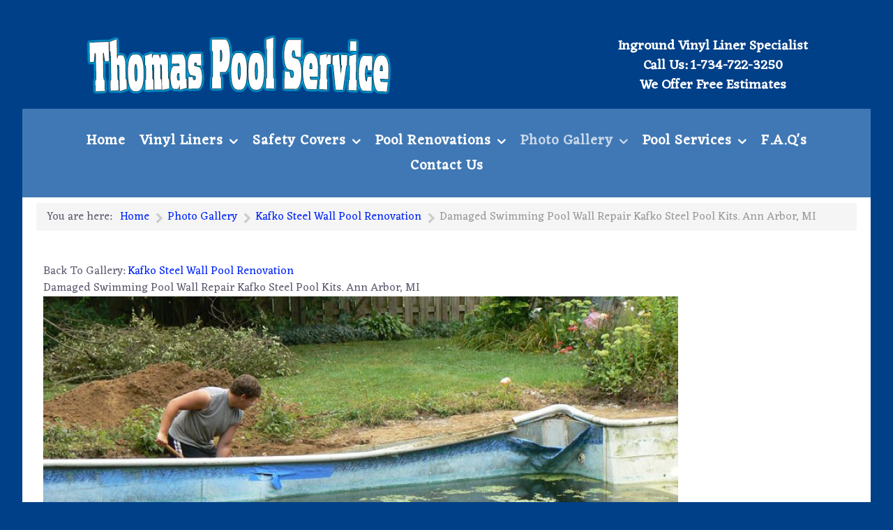

--- FILE ---
content_type: text/html; charset=utf-8
request_url: https://www.thomaspoolservice.com/photo-gallery/kafko-steel-wall-pool-renovation/189-p1000805-1
body_size: 41217
content:
                            <!DOCTYPE html>
<html lang="en-GB" dir="ltr">
        <head>
    
            <meta name="viewport" content="width=device-width, initial-scale=1.0">
        <meta http-equiv="X-UA-Compatible" content="IE=edge" />
        

        
            
         <meta charset="utf-8" />
	<base href="https://www.thomaspoolservice.com/photo-gallery/kafko-steel-wall-pool-renovation/189-p1000805-1" />
	<meta name="description" content="Thomas Pool Service for quality swimming pool renovation in Michigan." />
	<meta name="generator" content="MYOB" />
	<title>Kafko Steel Wall Pool Renovation - Damaged Swimming Pool Wall Repair Kafko Steel Pool Kits. Ann Arbor, MI</title>
	<link href="/media/gantry5/engines/nucleus/css-compiled/nucleus.css" rel="stylesheet" />
	<link href="/templates/rt_flux/custom/css-compiled/flux_210.css?69714355" rel="stylesheet" />
	<link href="/media/gantry5/assets/css/bootstrap-gantry.css" rel="stylesheet" />
	<link href="/media/gantry5/engines/nucleus/css-compiled/joomla.css" rel="stylesheet" />
	<link href="/media/jui/css/icomoon.css" rel="stylesheet" />
	<link href="/media/gantry5/assets/css/font-awesome.min.css" rel="stylesheet" />
	<link href="/templates/rt_flux/custom/css-compiled/flux-joomla_210.css?69714356" rel="stylesheet" />
	<link href="/templates/rt_flux/custom/css-compiled/custom_210.css" rel="stylesheet" />
	<link href="/templates/rt_flux/css/animate.css" rel="stylesheet" />
	<link href="/components/com_rokgallery/templates/detail/default/detail.css" rel="stylesheet" />
	<link href="/components/com_rokgallery/templates/detail/default/light/style.css" rel="stylesheet" />
	<script type="application/json" class="joomla-script-options new">{"csrf.token":"d88fd11e1333ef6eee9f86efd49c9b2b","system.paths":{"root":"","base":""}}</script>
	<script src="/media/system/js/mootools-core.js?7c8f84e434b53da856fb28e8331620b9"></script>
	<script src="/media/system/js/core.js?7c8f84e434b53da856fb28e8331620b9"></script>
	<script src="/media/system/js/mootools-more.js?7c8f84e434b53da856fb28e8331620b9"></script>
	<script src="/media/jui/js/jquery.min.js?7c8f84e434b53da856fb28e8331620b9"></script>
	<script src="/media/jui/js/jquery-noconflict.js?7c8f84e434b53da856fb28e8331620b9"></script>
	<script src="/media/jui/js/jquery-migrate.min.js?7c8f84e434b53da856fb28e8331620b9"></script>
	<script src="/media/jui/js/jquery.ui.core.min.js?7c8f84e434b53da856fb28e8331620b9"></script>
	<script src="/media/jui/js/bootstrap.min.js?7c8f84e434b53da856fb28e8331620b9"></script>
	<script src="https://www.googletagmanager.com/gtag/js?id=UA-362725-8" async></script>
	<script src="/components/com_rokgallery/templates/loves.js"></script>
	<script>
      window.dataLayer = window.dataLayer || [];
      function gtag(){dataLayer.push(arguments);}
      gtag('js', new Date());

      gtag('config', 'UA-362725-8');

          
	//if (typeof RokGallery = 'undefined') var RokGallery = {};
	RokGallery.url = 'index.php?option=com_rokgallery&amp;task=ajax&amp;format=raw';

	</script>

    
                
</head>

    <body class="gantry site com_rokgallery view-detail no-layout no-task dir-ltr itemid-255 outline-210 g-offcanvas-left g-default g-style-preset1">
        
                    

        <div id="g-offcanvas"  data-g-offcanvas-swipe="0" data-g-offcanvas-css3="1">
                        <div class="g-grid">                        

        <div class="g-block size-100">
             <div id="mobile-menu-7951-particle" class="g-content g-particle">            <div id="g-mobilemenu-container" data-g-menu-breakpoint="51rem"></div>
            </div>
        </div>
            </div>
    </div>
        <div id="g-page-surround">
            <div class="g-offcanvas-hide g-offcanvas-toggle" role="navigation" data-offcanvas-toggle aria-controls="g-offcanvas" aria-expanded="false"><i class="fa fa-fw fa-bars"></i></div>                        

                                            
                <section id="g-top" class="g-default-top section-horizontal-paddings">
                                        <div class="g-grid">                        

        <div class="g-block size-100">
             <div class="g-system-messages">
                                            
            
    </div>
        </div>
            </div>
            
    </section>
                                        
                <section id="g-navigation" class="g-fluid-navigation">
                                        <div class="g-grid">                        

        <div class="g-block size-40 center">
             <div id="custom-7479-particle" class="g-content g-particle">            <a href="/" target="_self" title="Thomas Pool Service" rel="home" class="g-logo hidden-phone"><img src="/images/Thomas-Pool-Service-Logo.png" alt="Thomas Pool Service"></a>


<a href="/" target="_self" title="Thomas Pool Service" rel="home" class="g-logo visible-phone"><img src="/images/Thomas-Pool-Service-Logo.png" alt="Thomas Pool Service" width="80%"></a>
            </div>
        </div>
                    

        <div class="g-block size-20">
             <div class="spacer"></div>
        </div>
                    

        <div class="g-block size-40 center">
             <div id="custom-1340-particle" class="g-content g-particle">            <h5>Inground Vinyl Liner Specialist<br>
Call Us: 1-734-722-3250<br>
We Offer Free Estimates</h5>
            </div>
        </div>
            </div>
            
    </section>
                                        
                <header id="g-header" class="g-default-header section-horizontal-paddings section-vertical-paddings">
                                        <div class="g-grid">                        

        <div class="g-block size-100 center">
             <div id="menu-2350-particle" class="g-content g-particle">            <nav class="g-main-nav" data-g-hover-expand="true">
        <ul class="g-toplevel">
                                                                                                                
        
                
        
                
        
        <li class="g-menu-item g-menu-item-type-component g-menu-item-101 g-standard  ">
                            <a class="g-menu-item-container" href="/">
                                                                <span class="g-menu-item-content">
                                    <span class="g-menu-item-title">Home</span>
            
                    </span>
                                                </a>
                                </li>
    
                                                                                                
        
                
        
                
        
        <li class="g-menu-item g-menu-item-type-component g-menu-item-168 g-parent g-standard g-menu-item-link-parent ">
                            <a class="g-menu-item-container" href="/vinyl-liners">
                                                                <span class="g-menu-item-content">
                                    <span class="g-menu-item-title">Vinyl Liners</span>
            
                    </span>
                    <span class="g-menu-parent-indicator" data-g-menuparent=""></span>                            </a>
                                                                            <ul class="g-dropdown g-inactive g-no-animation g-dropdown-right">
            <li class="g-dropdown-column">
                        <div class="g-grid">
                        <div class="g-block size-100">
            <ul class="g-sublevel">
                <li class="g-level-1 g-go-back">
                    <a class="g-menu-item-container" href="#" data-g-menuparent=""><span>Back</span></a>
                </li>
                                                                                                                    
        
                
        
                
        
        <li class="g-menu-item g-menu-item-type-url g-menu-item-295  ">
                            <a class="g-menu-item-container" href="https://www.thomaspoolservice.com/photo-gallery/inground-vinyl-liner-replacement">
                                                                <span class="g-menu-item-content">
                                    <span class="g-menu-item-title">Inground Vinyl Liner Replacement</span>
            
                    </span>
                                                </a>
                                </li>
    
    
            </ul>
        </div>
            </div>

            </li>
        </ul>
            </li>
    
                                                                                                
        
                
        
                
        
        <li class="g-menu-item g-menu-item-type-component g-menu-item-107 g-parent g-standard g-menu-item-link-parent ">
                            <a class="g-menu-item-container" href="/safety-covers">
                                                                <span class="g-menu-item-content">
                                    <span class="g-menu-item-title">Safety Covers</span>
            
                    </span>
                    <span class="g-menu-parent-indicator" data-g-menuparent=""></span>                            </a>
                                                                            <ul class="g-dropdown g-inactive g-no-animation g-dropdown-right">
            <li class="g-dropdown-column">
                        <div class="g-grid">
                        <div class="g-block size-100">
            <ul class="g-sublevel">
                <li class="g-level-1 g-go-back">
                    <a class="g-menu-item-container" href="#" data-g-menuparent=""><span>Back</span></a>
                </li>
                                                                                                                    
        
                
        
                
        
        <li class="g-menu-item g-menu-item-type-url g-menu-item-297  ">
                            <a class="g-menu-item-container" href="https://www.thomaspoolservice.com/photo-gallery/safety-covers-photo-gallery/">
                                                                <span class="g-menu-item-content">
                                    <span class="g-menu-item-title">Safety Covers</span>
            
                    </span>
                                                </a>
                                </li>
    
    
            </ul>
        </div>
            </div>

            </li>
        </ul>
            </li>
    
                                                                                                
        
                
        
                
        
        <li class="g-menu-item g-menu-item-type-component g-menu-item-278 g-parent g-standard g-menu-item-link-parent ">
                            <a class="g-menu-item-container" href="/deck-coping-replacement">
                                                                <span class="g-menu-item-content">
                                    <span class="g-menu-item-title">Pool Renovations</span>
            
                    </span>
                    <span class="g-menu-parent-indicator" data-g-menuparent=""></span>                            </a>
                                                                            <ul class="g-dropdown g-inactive g-no-animation g-dropdown-right">
            <li class="g-dropdown-column">
                        <div class="g-grid">
                        <div class="g-block size-100">
            <ul class="g-sublevel">
                <li class="g-level-1 g-go-back">
                    <a class="g-menu-item-container" href="#" data-g-menuparent=""><span>Back</span></a>
                </li>
                                                                                                                    
        
                
        
                
        
        <li class="g-menu-item g-menu-item-type-url g-menu-item-298  ">
                            <a class="g-menu-item-container" href="https://www.thomaspoolservice.com/photo-gallery/step-installation-and-renovation/">
                                                                <span class="g-menu-item-content">
                                    <span class="g-menu-item-title">Pool Renovation &amp; Step Replacement</span>
            
                    </span>
                                                </a>
                                </li>
    
                                                                                                
        
                
        
                
        
        <li class="g-menu-item g-menu-item-type-url g-menu-item-299  ">
                            <a class="g-menu-item-container" href="https://www.thomaspoolservice.com/photo-gallery/dexter-renovation/">
                                                                <span class="g-menu-item-content">
                                    <span class="g-menu-item-title">Dexter Renovation</span>
            
                    </span>
                                                </a>
                                </li>
    
                                                                                                
        
                
        
                
        
        <li class="g-menu-item g-menu-item-type-url g-menu-item-300  ">
                            <a class="g-menu-item-container" href="https://www.thomaspoolservice.com/photo-gallery/wood-wall-pool-renovation/">
                                                                <span class="g-menu-item-content">
                                    <span class="g-menu-item-title">Wood Wall Pool Renovation</span>
            
                    </span>
                                                </a>
                                </li>
    
                                                                                                
        
                
        
                
        
        <li class="g-menu-item g-menu-item-type-url g-menu-item-301  ">
                            <a class="g-menu-item-container" href="https://www.thomaspoolservice.com/photo-gallery/ann-arbor-renovation/">
                                                                <span class="g-menu-item-content">
                                    <span class="g-menu-item-title">Ann Arbor Renovation</span>
            
                    </span>
                                                </a>
                                </li>
    
                                                                                                
        
                
        
                
        
        <li class="g-menu-item g-menu-item-type-url g-menu-item-302  ">
                            <a class="g-menu-item-container" href="https://www.thomaspoolservice.com/photo-gallery/kafko-steel-wall-pool-renovation/">
                                                                <span class="g-menu-item-content">
                                    <span class="g-menu-item-title">Kafko Steel Wall Pool Renovation</span>
            
                    </span>
                                                </a>
                                </li>
    
                                                                                                
        
                
        
                
        
        <li class="g-menu-item g-menu-item-type-url g-menu-item-303  ">
                            <a class="g-menu-item-container" href="https://www.thomaspoolservice.com/photo-gallery/saline-renovation/">
                                                                <span class="g-menu-item-content">
                                    <span class="g-menu-item-title">Saline Renovation</span>
            
                    </span>
                                                </a>
                                </li>
    
                                                                                                
        
                
        
                
        
        <li class="g-menu-item g-menu-item-type-url g-menu-item-304  ">
                            <a class="g-menu-item-container" href="https://www.thomaspoolservice.com/photo-gallery/pacific-pool-renovation/">
                                                                <span class="g-menu-item-content">
                                    <span class="g-menu-item-title">Pacific Pool Renovation</span>
            
                    </span>
                                                </a>
                                </li>
    
                                                                                                
        
                
        
                
        
        <li class="g-menu-item g-menu-item-type-url g-menu-item-305  ">
                            <a class="g-menu-item-container" href="https://www.thomaspoolservice.com/photo-gallery/clayton-lambert-renovation/">
                                                                <span class="g-menu-item-content">
                                    <span class="g-menu-item-title">Clayton Lambert Renovation</span>
            
                    </span>
                                                </a>
                                </li>
    
    
            </ul>
        </div>
            </div>

            </li>
        </ul>
            </li>
    
                                                                                                
        
                
        
                
        
        <li class="g-menu-item g-menu-item-type-component g-menu-item-240 g-parent active g-standard g-menu-item-link-parent ">
                            <a class="g-menu-item-container" href="/photo-gallery">
                                                                <span class="g-menu-item-content">
                                    <span class="g-menu-item-title">Photo Gallery</span>
            
                    </span>
                    <span class="g-menu-parent-indicator" data-g-menuparent=""></span>                            </a>
                                                                            <ul class="g-dropdown g-inactive g-no-animation g-dropdown-right">
            <li class="g-dropdown-column">
                        <div class="g-grid">
                        <div class="g-block size-100">
            <ul class="g-sublevel">
                <li class="g-level-1 g-go-back">
                    <a class="g-menu-item-container" href="#" data-g-menuparent=""><span>Back</span></a>
                </li>
                                                                                                                    
        
                
        
                
        
        <li class="g-menu-item g-menu-item-type-component g-menu-item-259  ">
                            <a class="g-menu-item-container" href="/photo-gallery/inground-vinyl-liner-replacement">
                                                                <span class="g-menu-item-content">
                                    <span class="g-menu-item-title">Inground Vinyl Liner Replacement</span>
            
                    </span>
                                                </a>
                                </li>
    
                                                                                                
        
                
        
                
        
        <li class="g-menu-item g-menu-item-type-component g-menu-item-256  ">
                            <a class="g-menu-item-container" href="/photo-gallery/safety-covers-photo-gallery">
                                                                <span class="g-menu-item-content">
                                    <span class="g-menu-item-title">Safety Covers</span>
            
                    </span>
                                                </a>
                                </li>
    
                                                                                                
        
                
        
                
        
        <li class="g-menu-item g-menu-item-type-component g-menu-item-269  ">
                            <a class="g-menu-item-container" href="/photo-gallery/step-installation-and-renovation">
                                                                <span class="g-menu-item-content">
                                    <span class="g-menu-item-title">Pool Renovation &amp; Step Replacement</span>
            
                    </span>
                                                </a>
                                </li>
    
                                                                                                
        
                
        
                
        
        <li class="g-menu-item g-menu-item-type-component g-menu-item-267  ">
                            <a class="g-menu-item-container" href="/photo-gallery/dexter-renovation">
                                                                <span class="g-menu-item-content">
                                    <span class="g-menu-item-title">Dexter Renovation</span>
            
                    </span>
                                                </a>
                                </li>
    
                                                                                                
        
                
        
                
        
        <li class="g-menu-item g-menu-item-type-component g-menu-item-262  ">
                            <a class="g-menu-item-container" href="/photo-gallery/wood-wall-pool-renovation">
                                                                <span class="g-menu-item-content">
                                    <span class="g-menu-item-title">Wood Wall Pool Renovation</span>
            
                    </span>
                                                </a>
                                </li>
    
                                                                                                
        
                
        
                
        
        <li class="g-menu-item g-menu-item-type-component g-menu-item-266  ">
                            <a class="g-menu-item-container" href="/photo-gallery/ann-arbor-renovation">
                                                                <span class="g-menu-item-content">
                                    <span class="g-menu-item-title">Ann Arbor Renovation</span>
            
                    </span>
                                                </a>
                                </li>
    
                                                                                                
        
                
        
                
        
        <li class="g-menu-item g-menu-item-type-component g-menu-item-255 active  ">
                            <a class="g-menu-item-container" href="/photo-gallery/kafko-steel-wall-pool-renovation">
                                                                <span class="g-menu-item-content">
                                    <span class="g-menu-item-title">Kafko Steel Wall Pool Renovation</span>
            
                    </span>
                                                </a>
                                </li>
    
                                                                                                
        
                
        
                
        
        <li class="g-menu-item g-menu-item-type-component g-menu-item-253  ">
                            <a class="g-menu-item-container" href="/photo-gallery/pacific-pool-renovation">
                                                                <span class="g-menu-item-content">
                                    <span class="g-menu-item-title">Pacific Pool Renovation</span>
            
                    </span>
                                                </a>
                                </li>
    
                                                                                                
        
                
        
                
        
        <li class="g-menu-item g-menu-item-type-component g-menu-item-252  ">
                            <a class="g-menu-item-container" href="/photo-gallery/clayton-lambert-renovation">
                                                                <span class="g-menu-item-content">
                                    <span class="g-menu-item-title">Clayton Lambert Renovation</span>
            
                    </span>
                                                </a>
                                </li>
    
                                                                                                
        
                
        
                
        
        <li class="g-menu-item g-menu-item-type-component g-menu-item-268  ">
                            <a class="g-menu-item-container" href="/photo-gallery/saline-renovation">
                                                                <span class="g-menu-item-content">
                                    <span class="g-menu-item-title">Saline Renovation</span>
            
                    </span>
                                                </a>
                                </li>
    
                                                                                                
        
                
        
                
        
        <li class="g-menu-item g-menu-item-type-component g-menu-item-257  ">
                            <a class="g-menu-item-container" href="/photo-gallery/plumbing-repairs">
                                                                <span class="g-menu-item-content">
                                    <span class="g-menu-item-title">Plumbing Repairs</span>
            
                    </span>
                                                </a>
                                </li>
    
                                                                                                
        
                
        
                
        
        <li class="g-menu-item g-menu-item-type-component g-menu-item-263  ">
                            <a class="g-menu-item-container" href="/photo-gallery/new-pool-installation">
                                                                <span class="g-menu-item-content">
                                    <span class="g-menu-item-title">New Pool Installation</span>
            
                    </span>
                                                </a>
                                </li>
    
                                                                                                
        
                
        
                
        
        <li class="g-menu-item g-menu-item-type-component g-menu-item-254  ">
                            <a class="g-menu-item-container" href="/photo-gallery/swimming-pool-openings-closings">
                                                                <span class="g-menu-item-content">
                                    <span class="g-menu-item-title">Swimming Pool Openings &amp; Closings</span>
            
                    </span>
                                                </a>
                                </li>
    
                                                                                                
        
                
        
                
        
        <li class="g-menu-item g-menu-item-type-component g-menu-item-258  ">
                            <a class="g-menu-item-container" href="/photo-gallery/kayak-pool-renovations">
                                                                <span class="g-menu-item-content">
                                    <span class="g-menu-item-title">Kayak Pool Renovations</span>
            
                    </span>
                                                </a>
                                </li>
    
                                                                                                
        
                
        
                
        
        <li class="g-menu-item g-menu-item-type-component g-menu-item-265  ">
                            <a class="g-menu-item-container" href="/photo-gallery/swimming-pool-maintenance-and-repair">
                                                                <span class="g-menu-item-content">
                                    <span class="g-menu-item-title">Swimming Pool Maintenance and Repair</span>
            
                    </span>
                                                </a>
                                </li>
    
    
            </ul>
        </div>
            </div>

            </li>
        </ul>
            </li>
    
                                                                                                
        
                
        
                
        
        <li class="g-menu-item g-menu-item-type-component g-menu-item-114 g-parent g-standard g-menu-item-link-parent ">
                            <a class="g-menu-item-container" href="/swimming-pool-service">
                                                                <span class="g-menu-item-content">
                                    <span class="g-menu-item-title">Pool Services</span>
            
                    </span>
                    <span class="g-menu-parent-indicator" data-g-menuparent=""></span>                            </a>
                                                                            <ul class="g-dropdown g-inactive g-no-animation g-dropdown-right">
            <li class="g-dropdown-column">
                        <div class="g-grid">
                        <div class="g-block size-100">
            <ul class="g-sublevel">
                <li class="g-level-1 g-go-back">
                    <a class="g-menu-item-container" href="#" data-g-menuparent=""><span>Back</span></a>
                </li>
                                                                                                                    
        
                
        
                
        
        <li class="g-menu-item g-menu-item-type-component g-menu-item-115  ">
                            <a class="g-menu-item-container" href="/swimming-pool-service/pool-leak-detection">
                                                                <span class="g-menu-item-content">
                                    <span class="g-menu-item-title">Leak Detection</span>
            
                    </span>
                                                </a>
                                </li>
    
                                                                                                
        
                
        
                
        
        <li class="g-menu-item g-menu-item-type-component g-menu-item-277  ">
                            <a class="g-menu-item-container" href="/swimming-pool-service/openings-and-closings">
                                                                <span class="g-menu-item-content">
                                    <span class="g-menu-item-title">Openings and Closings</span>
            
                    </span>
                                                </a>
                                </li>
    
                                                                                                
        
                
        
                
        
        <li class="g-menu-item g-menu-item-type-component g-menu-item-245  ">
                            <a class="g-menu-item-container" href="/swimming-pool-service/swimming-pool-installation">
                                                                <span class="g-menu-item-content">
                                    <span class="g-menu-item-title">Pool Installation</span>
            
                    </span>
                                                </a>
                                </li>
    
    
            </ul>
        </div>
            </div>

            </li>
        </ul>
            </li>
    
                                                                                                
        
                
        
                
        
        <li class="g-menu-item g-menu-item-type-component g-menu-item-105 g-standard  ">
                            <a class="g-menu-item-container" href="/frequently-asked-questions">
                                                                <span class="g-menu-item-content">
                                    <span class="g-menu-item-title">F.A.Q&#039;s</span>
            
                    </span>
                                                </a>
                                </li>
    
                                                                                                
        
                
        
                
        
        <li class="g-menu-item g-menu-item-type-component g-menu-item-119 g-standard  ">
                            <a class="g-menu-item-container" href="/contact-us">
                                                                <span class="g-menu-item-content">
                                    <span class="g-menu-item-title">Contact Us</span>
            
                    </span>
                                                </a>
                                </li>
    
    
        </ul>
    </nav>
            </div>
        </div>
            </div>
            
    </header>
                                    
                                
    
    
                <section id="g-container-main" class="g-wrapper g-default-main">
                            <div class="g-grid">                        

        <div class="g-block size-100">
             <main id="g-mainbar" class="section-horizontal-paddings">
                                        <div class="g-grid">                        

        <div class="g-block size-100">
             <div class="g-content">
                                    <div class="platform-content"><div class="moduletable ">
						<div aria-label="Breadcrumbs" role="navigation">
	<ul itemscope itemtype="https://schema.org/BreadcrumbList" class="breadcrumb">
					<li>
				You are here: &#160;
			</li>
		
						<li itemprop="itemListElement" itemscope itemtype="https://schema.org/ListItem">
											<a itemprop="item" href="/" class="pathway"><span itemprop="name">Home</span></a>
					
											<span class="divider">
							<img src="/media/system/images/arrow.png" alt="" />						</span>
										<meta itemprop="position" content="1">
				</li>
							<li itemprop="itemListElement" itemscope itemtype="https://schema.org/ListItem">
											<a itemprop="item" href="/photo-gallery" class="pathway"><span itemprop="name">Photo Gallery</span></a>
					
											<span class="divider">
							<img src="/media/system/images/arrow.png" alt="" />						</span>
										<meta itemprop="position" content="2">
				</li>
							<li itemprop="itemListElement" itemscope itemtype="https://schema.org/ListItem">
											<a itemprop="item" href="/photo-gallery/kafko-steel-wall-pool-renovation?page=1" class="pathway"><span itemprop="name">Kafko Steel Wall Pool Renovation</span></a>
					
											<span class="divider">
							<img src="/media/system/images/arrow.png" alt="" />						</span>
										<meta itemprop="position" content="3">
				</li>
							<li itemprop="itemListElement" itemscope itemtype="https://schema.org/ListItem" class="active">
					<span itemprop="name">
						Damaged Swimming Pool Wall Repair Kafko Steel Pool Kits. Ann Arbor, MI					</span>
					<meta itemprop="position" content="4">
				</li>
				</ul>
</div>
		</div></div>
            
        </div>
        </div>
            </div>
                            <div class="g-grid">                        

        <div class="g-block size-100">
             <div class="g-content">
                                                            <div class="platform-content row-fluid"><div class="span12"><span class="rg-detail-gallery-name">Back To Gallery: <a href="/photo-gallery/kafko-steel-wall-pool-renovation?page=1">Kafko Steel Wall Pool Renovation</a></span><div class="rg-detail-header">
	<span class="rg-detail-item-title">Damaged Swimming Pool Wall Repair Kafko Steel Pool Kits. Ann Arbor, MI</span>	</div>
<div class="rg-detail-img-container">
	<div class="rg-detail-img-bg">
		<img src="/media/rokgallery/6/6dd0499f-6f7e-4f3d-9e41-c95c911892c3/5c041494-8591-43df-9479-393858ac22d8.jpg" alt="Damaged Swimming Pool Wall Repair Kafko Steel Pool Kits. Ann Arbor, MI" class="rg-detail-img" />
						<div class="rg-detail-slicetag">
					</div>
			</div>
</div>
<div class="rg-detail-info-table-container">
	<div class="rg-detail-info-table">
		<div class="rg-detail-info-container">
			<div class="rg-detail-file-main">
				<span class="rg-detail-item-title rg-detail-item-file-title">Damaged Swimming Pool Wall Repair Kafko Steel Pool Kits. Ann Arbor, MI</span>				<span class="rg-detail-gallery-name">Gallery: <a href="/photo-gallery/kafko-steel-wall-pool-renovation?page=1">Kafko Steel Wall Pool Renovation</a></span>				<span class="rg-detail-item-file-desc"><span>Description: </span>Rusted in-ground Swimming pool panels replaced with Kafko walls by Latham Pool Products. Thomas Pool Service Ann Arbor, MI</span>
											</div>
			<div class="rg-detail-file-info">
				<span class="rg-detail-item-title">Additional Info</span>																			</div>
		</div>
	</div>
</div>
<div class="rg-detail-pagination">
        	<a href="/photo-gallery/kafko-steel-wall-pool-renovation/205-p1000961-1?page=1" class="next">Next</a>
    </div></div></div>
    
            
    </div>
        </div>
            </div>
            
    </main>
        </div>
            </div>
    
    </section>
    
                                        
                <footer id="g-footer" class="g-default-footer section-horizontal-paddings section-vertical-paddings">
                                        <div class="g-grid">                        

        <div class="g-block size-33 center">
             <div id="custom-1597-particle" class="g-content g-particle">            <a href="//thomaspoolservice.com" title="Thomas Pool Service"><img src="/images/thomas-pool-service-logo.png" alt="Thomas Pool Service" /></a>
<p> Pinckney, MI 48169<br>
   Phone: (734)722-3250
</p>
<p><a href="/privacy-policy" title="Privacy Policy">Privacy Policy</a> | <a href="/terms-and-conditions" title="Terms &amp; Conditions">Terms &amp; Conditions</a></p>
            </div>
        </div>
                    

        <div class="g-block size-34">
             <div class="spacer"></div>
        </div>
                    

        <div class="g-block size-33 center">
             <div id="custom-6587-particle" class="g-content g-particle">            <p><strong>Visit Us On:</strong><br>
<a href="https://www.facebook.com/Thomas-Pool-Service-124020264275214/" title="Visit Thomas Pool Service on Facebook" target="_blank"><img src="/images/social-media/facebook.png" alt="Visit Thomas Pool Service on Facebook" /></a>
</p>
            </div>
        </div>
            </div>
            
    </footer>
                                        
                <section id="g-copyright" class="g-default-copyright section-horizontal-paddings">
                                        <div class="g-grid">                        

        <div class="g-block size-35 center">
             <div id="branding-2782-particle" class="g-content g-particle">            <div class="g-branding ">
    <small>&copy; Copyright 2006-2022. Thomas Pool Service</small>
<p><a href="https://poolwebs.com" title="Powered by PoolWebs" target="_blank"><img src="/images/PoolWebsPoweredBy.png" alt="PoolWebs"/></a></p>
</div>
            </div>
        </div>
                    

        <div class="g-block size-50">
             <div class="spacer"></div>
        </div>
                    

        <div class="g-block size-15 center">
             <div id="totop-2770-particle" class="g-content g-particle">            <div class="g-totop g-particle">
    <div class="g-totop">
        <a href="#" id="g-totop" rel="nofollow">
            <i class="fa fa-arrow-circle-up fa-2x"></i>                                </a>
    </div>
</div>
            </div>
        </div>
            </div>
            
    </section>
                                
                        

        </div>
                    

                        <script type="text/javascript" src="/media/gantry5/assets/js/main.js"></script>
    

    

        
    </body>
</html>


--- FILE ---
content_type: text/css
request_url: https://www.thomaspoolservice.com/templates/rt_flux/custom/css-compiled/custom_210.css
body_size: 552
content:
/* GANTRY5 DEVELOPMENT MODE ENABLED.
 *
 * WARNING: This file is automatically generated by Gantry5. Any modifications to this file will be lost!
 *
 * For more information on modifying CSS, please read:
 *
 * http://docs.gantry.org/gantry5/configure/styles
 * http://docs.gantry.org/gantry5/tutorials/adding-a-custom-style-sheet
 */

.g-content {
  margin: 0.125rem;
  padding: 1rem;
}
.g-carousel .g-carousel-item {
  margin: 1rem;
  padding: 1rem 0;
}
h1, h2, h3, h4, h5 {
  font-weight: 600;
  margin: 1rem 0 0.5rem 0;
}
#g-aside {
  color: #605c72;
  background: #fff;
  border-radius: 0.4rem;
  padding-right: 10%;
}
.section-horizontal-paddings {
  padding-left: 5%;
  padding-right: 5%;
}
body #g-page-surround {
  margin: 2.5rem;
}
.g-simplecontent .g-simplecontent-item-main-content {
  font-size: 100%;
}
.section-vertical-paddings {
  padding-top: 1vw;
  padding-bottom: 1vw;
}
#g-navigation.g-fluid-navigation #custom-1340-particle.g-content.g-particle h5 {
  margin: 0rem;
}
.box5.moduletable, .box5.widget, .box5.g-outer-box, .box5 > .g-content {
  color: #0e0050;
  background: #f2f2f2;
}
.button, .g-pricingtable-col-item .g-pricingtable .button {
  padding-top: 17px;
}
/* Smartphones */
@media (max-width: 480px) {
  body #g-page-surround {
    margin: 1rem;
  }
  .section-vertical-paddings {
    padding-top: 0.5vw;
    padding-bottom: 0.5vw;
  }
  .section-horizontal-paddings {
    padding-left: 1%;
    padding-right: 1%;
  }
  .rg-ss-title {
    visibility: hidden;
  }
  .rg-ss-caption {
    visibility: hidden;
  }
  h1 {
    font-size: 1.55em;
    padding-top: 0px;
  }
}
/* Smartphones to Tablets */
@media (min-width: 481px) and (max-width: 767px) {
  body #g-page-surround {
    margin: 1rem;
  }
  .section-vertical-paddings {
    padding-top: 0.75vw;
    padding-bottom: 0.75vw;
  }
  .section-horizontal-paddings {
    padding-left: 1%;
    padding-right: 1%;
  }
  .rg-ss-title {
    visibility: hidden;
  }
  .rg-ss-caption {
    visibility: hidden;
  }
  .g-main-nav .g-toplevel > li > .g-menu-item-container, .g-main-nav .g-sublevel > li > .g-menu-item-container {
    font-size: 1rem;
  }
}
/* Tablets */
@media (min-width: 768px) and (max-width: 959px) {
  body #g-page-surround {
    margin: 1rem;
  }
  .section-vertical-paddings {
    padding-top: 0.75vw;
    padding-bottom: 0.75vw;
  }
  .section-horizontal-paddings {
    padding-left: 1%;
    padding-right: 1%;
  }
  .g-main-nav .g-toplevel > li > .g-menu-item-container, .g-main-nav .g-sublevel > li > .g-menu-item-container {
    font-size: 1rem;
  }
}
/* Desktop */
@media (min-width: 960px) and (max-width: 1199px) {
  body #g-page-surround {
    margin: 1.5rem;
  }
  .section-vertical-paddings {
    padding-top: 0.75vw;
    padding-bottom: 0.75vw;
  }
  .section-horizontal-paddings {
    padding-left: 1%;
    padding-right: 1%;
  }
  .g-main-nav .g-toplevel > li > .g-menu-item-container, .g-main-nav .g-sublevel > li > .g-menu-item-container {
    font-size: 1.1rem;
  }
  #menu-2350-particle .g-content {
    margin: 0.125rem;
    padding: 0.125rem;
  }
}
/* Large Display */
@media (min-width: 1200px) {
  body #g-page-surround {
    margin: 2rem;
  }
  .section-vertical-paddings {
    padding-top: 0.75vw;
    padding-bottom: 0.75vw;
  }
  .section-horizontal-paddings {
    padding-left: 1%;
    padding-right: 1%;
  }
  .g-main-nav .g-toplevel > li > .g-menu-item-container, .g-main-nav .g-sublevel > li > .g-menu-item-container {
    font-size: 1.25rem;
  }
}
/*# sourceMappingURL=custom_210.css.map */